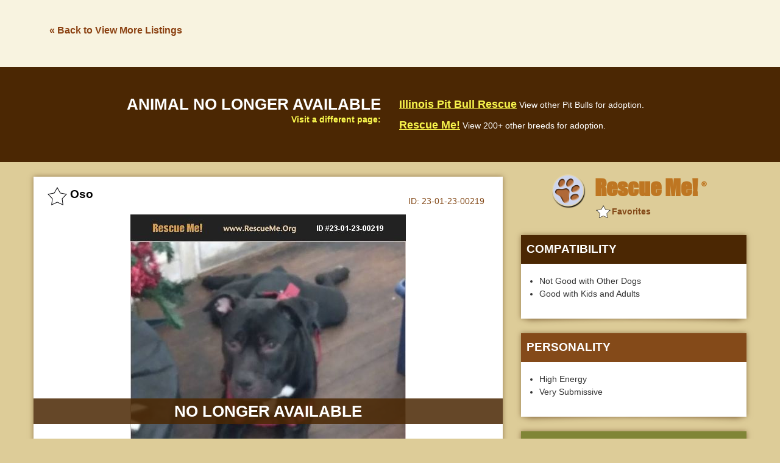

--- FILE ---
content_type: text/html; charset=utf-8
request_url: https://www.google.com/recaptcha/api2/aframe
body_size: 267
content:
<!DOCTYPE HTML><html><head><meta http-equiv="content-type" content="text/html; charset=UTF-8"></head><body><script nonce="Wtg0GppAWp6ZAjWHPisWTA">/** Anti-fraud and anti-abuse applications only. See google.com/recaptcha */ try{var clients={'sodar':'https://pagead2.googlesyndication.com/pagead/sodar?'};window.addEventListener("message",function(a){try{if(a.source===window.parent){var b=JSON.parse(a.data);var c=clients[b['id']];if(c){var d=document.createElement('img');d.src=c+b['params']+'&rc='+(localStorage.getItem("rc::a")?sessionStorage.getItem("rc::b"):"");window.document.body.appendChild(d);sessionStorage.setItem("rc::e",parseInt(sessionStorage.getItem("rc::e")||0)+1);localStorage.setItem("rc::h",'1768982907376');}}}catch(b){}});window.parent.postMessage("_grecaptcha_ready", "*");}catch(b){}</script></body></html>